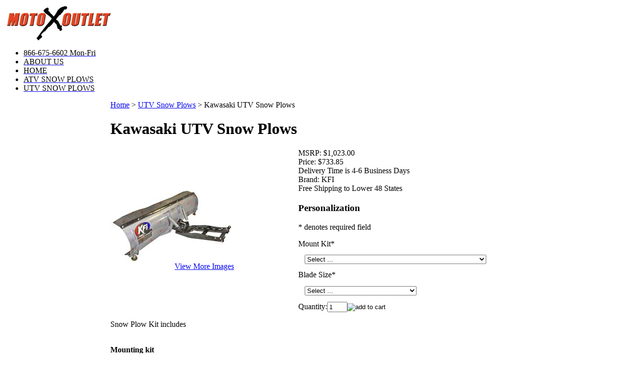

--- FILE ---
content_type: text/html; charset=utf-8
request_url: https://www.motoxoutlet.com/kawasaki-utv-snow-plows.aspx
body_size: 16201
content:


<!DOCTYPE html PUBLIC "-//W3C//DTD XHTML 1.0 Transitional//EN" "http://www.w3.org/TR/xhtml1/DTD/xhtml1-transitional.dtd">

<html xmlns="http://www.w3.org/1999/xhtml" lang="en">
<head id="ctl00_headTag"><title>
	Kawasaki UTV Snow Plows Mule Teryx Snow Plow Kits
</title>
    <script type="text/javascript" src="/scripts/jquery-3.5.1.min.js" integrity='sha384-ZvpUoO/+PpLXR1lu4jmpXWu80pZlYUAfxl5NsBMWOEPSjUn/6Z/hRTt8+pR6L4N2' crossorigin='anonymous'></script>
    <script type="text/javascript" src="/scripts/jquery-ui-1.13.0.min.js" integrity='sha384-GH7wmqAxDa43XGS89eXGbziWEki6l/Smy1U+dAI7ZbxlrLsmal+hLlTMqoPIIg1V' crossorigin='anonymous'></script>
    <script type="text/javascript" src="/scripts/json2.js" integrity='sha384-rY3wIRyRmLeQV74T/sN7A3vmSdmaUvjIIzs0Z0cxcwXDHrUumbS3B3u18KlipZ2i' crossorigin='anonymous'></script>
    <script type="text/javascript" src="/scripts/jstorage.js" integrity='sha384-oC7ifurXSiCOGfj0Uy8BEQzbYTql7TzwHA8cE+mQY4skImVU0TX2RYBBKdXDs5cp' crossorigin='anonymous'></script>

    <link type="text/css" rel="stylesheet" href="/custom.css.aspx?theme=189&amp;12124" /><link rel="image_src" href="http://www.motoxoutlet.com/images/products/thumb/UTVSTEELPLOW66AND72.jpg" /><link rel="stylesheet" type="text/css" href="/scripts/jQueryUiStyles/jquery-ui.min.css" /><meta name="description" content="Kawasaki Snow Plows Mule, Teryx Snow Plow Kits, for Side x Side UTV. Low Prices, Fast Free Shipping, Discount Snow Blades" /><meta name="keywords" content="kawasaki, utv, snow plows, snow, plow, kits, mule, teryx" /><meta property="og:title" content="Kawasaki UTV Snow Plows Mule Teryx Snow Plow Kits" /><meta property="og:description" content="Kawsaki UTV Snow Plows" /><meta property="og:image" content="http://www.motoxoutlet.com/images/products/thumb/UTVSTEELPLOW66AND72.jpg" /><meta property="og:site_name" content="MotoXoutlet - Atv Snow Plows and Motorcycle Tires " /><meta property="og:url" content="http://www.motoxoutlet.com/kawasaki-utv-snow-plows.aspx" /><link rel="canonical" href="https://www.motoxoutlet.com/kawasaki-utv-snow-plows.aspx" />
    <script type="text/javascript" src="/scripts/storefront.js" integrity='sha384-wZ3DIKW9ZSoCKqJd55/BNLEcz3mgQhgMwHCw/jwN8k3RG+Hr9bq6e6m10w1YVJqQ' crossorigin='anonymous'></script>
    <script type="text/javascript" src="/scripts/storefront.ie10.js" integrity='sha384-9qRZorpiHcWTyPYogrGSXMS7WL+BQqd4f8L1TM8QShlm70sVe2mrRGcdOVqWssZ2' crossorigin='anonymous'></script>
    <script type="text/javascript" src="/scripts/jquery.producthistory.js" integrity='sha384-mGvZy9PlgY3eQGscCu2QBJCfNYGTuq65xdGE0VNdMv45A6y3R+TxUjF5aIZ+uLx3' crossorigin='anonymous'></script>
    
    <style type="text/css" media="all">
        .product-detail #additional {float:left;margin:10px 0 0;width:100%;}
        .product-detail #additional ul.tabs {float:left;width:100%; list-style-type:none !important; margin-left: 0px !important; padding-left: 0px !important; margin-right: 0px !important; padding-right: 0px !important;}
        .product-detail #additional ul.tabs li {float:left;width:24%;font-size:12px;text-align:center;border:1px solid #ddd;background:url(/images/item-bg.gif) repeat-x left bottom;}
        .product-detail #additional ul.tabs li.tab-desc {border-left:none;}
        .product-detail #additional ul.tabs li.active {background:#fff;border-bottom:none;}
        .product-detail #additional ul.tabs li a {display:block;padding:10px;text-decoration:none;color:#666;}
        .product-detail #additional ul.tabs li.active a {font-weight:bold;color:#333;}
        #quantity-discounts {float:left;}
        .updateProgress {display: block;position: relative;background-color: #fff;filter: alpha(opacity=70);-moz-opacity: 0.7;opacity: 0.7;padding: 0px;margin: 0px;border: 0px;background-image: url("/images/indicator.gif");background-repeat: no-repeat;background-position: center center;z-index: 100000;}
    </style>
<!-- Google tag (gtag.js) -->
<script async src="https://www.googletagmanager.com/gtag/js?id=G-WRHMFW09PP"></script>
<script>
  window.dataLayer = window.dataLayer || [];
  function gtag(){dataLayer.push(arguments);}
  gtag('js', new Date());

  gtag('config', 'G-WRHMFW09PP');
</script><meta http-equiv="content-type" content="text/html; charset=utf-8" /><meta http-equiv="content-language" content="en-us" /></head>

<body id="ctl00_bodyTag" class="product-page-type kawasaki-utv-snow-plows-page">

    <form name="aspnetForm" method="post" action="./kawasaki-utv-snow-plows.aspx" onsubmit="javascript:return WebForm_OnSubmit();" id="aspnetForm">
<div>
<input type="hidden" name="__EVENTTARGET" id="__EVENTTARGET" value="" />
<input type="hidden" name="__EVENTARGUMENT" id="__EVENTARGUMENT" value="" />
<input type="hidden" name="__LASTFOCUS" id="__LASTFOCUS" value="" />
<input type="hidden" name="__VIEWSTATE" id="__VIEWSTATE" value="XSLTMEf4PHY2huMQvgr8EQNE55I0fl5lo0u+H48qMzJ25VtZuKCYt5s2U2dHY0pI8c2soZ57aoY8GyhuexXm6IBFGeu+vGFfKk7XVt+10iK1GINXWQbNX8LilDEqdrDIqTK8LlFGxDjwDG12hXEiwf0j+1IhgjTTtpt9GMTkMbOyGZjaxoBnTidH9Aa31VnCmN/q2tvbMnhrh3gVkFGeB4Fxl1DqKENseRB+UJNmSGvlyMKt1pXFhDkuPk3bC/KNajzN8HIZM24RQVL1hPypouoNTg+Nssgb+oeQ9OGnnIbl3+Fg2VZ9ToWcz9LVHth0RRAQ912QqFC7wdBt4TDbJGLUticbz6LZLnlhgDi0wndU8ozpcFHYe7YqlJuOY4GEfx18PgtgBjHWwx03XR/[base64]/gCHoX/BaZ2lfDKBwCTwg3XFMCZZXE/[base64]/DgXiwdQCM+pXV2Rcr5RdFAgglO30hh8cIshyCp0QeVlRqA+0CpN6ktpe/CZ3NMVTl67yqKb26E/8pmkNEobCmf+7aaug6orzkJjxu0sfa1C7gkstX3yFwIIGhcsrv6ZnHN95K3rf+CP0cABx2iZA0HNWF5JiQwJ2tQWoiBZFZYwLKkDloUQ3I5/jp+wU6XSoTNM1NXITXqv2iQaA==" />
</div>

<script type="text/javascript">
//<![CDATA[
var theForm = document.forms['aspnetForm'];
if (!theForm) {
    theForm = document.aspnetForm;
}
function __doPostBack(eventTarget, eventArgument) {
    if (!theForm.onsubmit || (theForm.onsubmit() != false)) {
        theForm.__EVENTTARGET.value = eventTarget;
        theForm.__EVENTARGUMENT.value = eventArgument;
        theForm.submit();
    }
}
//]]>
</script>


<script src="/WebResource.axd?d=pynGkmcFUV13He1Qd6_TZAG0REM8qqEBAHCZinHsmTftbBz8ARFqQG4SmTbTGQGNsxByiuhhp7M8BL__qlDclA2&amp;t=638259264720000000" type="text/javascript"></script>


<script src="/ScriptResource.axd?d=nv7asgRUU0tRmHNR2D6t1HtMr9P-x2_74eSuheOvyS9sgudK_1OOBbqxeT95Oz7T4EgKT-ui-t0v-5WHdBjnvkKGXbdd-7IxxFMhrIT9raX1Q8vQJZ8sjEME6_5pfXflUbfOeoegYHjikdC7srSHlw2&amp;t=52f3558a" type="text/javascript"></script>
<script src="/ScriptResource.axd?d=NJmAwtEo3Ipnlaxl6CMhvtsjOePWILLXcWxlwCsHYz8fzRI9N5f0JccCBUsBm33EENLZXDYwZteS25FdzlV0igVEWzubi67r3jAiJ3i-Sz9kW0feR-VvdZFL844GJHYGuTW7fGD09j6SX6uvNV2Oe-XsnzpZhTrgTJSBMIzc6Ho1&amp;t=ffffffffb1d0f179" type="text/javascript"></script>
<script src="/ScriptResource.axd?d=dwY9oWetJoJoVpgL6Zq8ODn6mY9ix_887qsASlhK_vTw8AMA8PPR6IrMWs6QekhgoBeNs0izHBQ96rkU8iFXd95XYcpwleh_m016WsHkHKye3D16O_Li6Ay_wDz-uYcv1BH84cWSb30mu8pq8vUXCyqjWfvUgbpIFFJaaE3GFNA1&amp;t=ffffffffb1d0f179" type="text/javascript"></script>
<script type="text/javascript">
//<![CDATA[
function WebForm_OnSubmit() {
if (typeof(ValidatorOnSubmit) == "function" && ValidatorOnSubmit() == false) return false;
return true;
}
//]]>
</script>

<div>

	<input type="hidden" name="__VIEWSTATEGENERATOR" id="__VIEWSTATEGENERATOR" value="1314A63E" />
	<input type="hidden" name="__SCROLLPOSITIONX" id="__SCROLLPOSITIONX" value="0" />
	<input type="hidden" name="__SCROLLPOSITIONY" id="__SCROLLPOSITIONY" value="0" />
	<input type="hidden" name="__EVENTVALIDATION" id="__EVENTVALIDATION" value="Y+sa8dHtQXmC7pnLn8o8Y0EuvNNTESjYZdzpborj6qROOt+5fcFGSrb6cYVEwQTaBdqtz3g4M7LknIRgt+2jM+CeeLuG1VW+2CHZWzsR1SvMrY23rzh2fcg79VMPOCcYGMcrtx/6fjRELjD+sGTyyiiDooscHsHHiuRkf+ctcTTAUdENqW/yIIS7WeNlbGbyHVmxT5mDgvzLPmsATRk8GOTff5JoXc6r9hGEy3yWKn6jepHf1G7APkQpFV2DDnKFKpEYJT4dXo645p07wLXp3fUgqhDE+Hz5FV80aPu/0vdAWjbw0ZcY5GjvdZvCtpo6lwV/mwsODAq2Tb8YG0XJfn+FWR6v5xWmkjcRfsNRGenh7wNbMF6TzlXmpaikgAWoBoVYYzNIVs7+PAgK+qAr1BrBPBMuCIwkNrx5ILdvBbMnq7F7f1sbYvJIhxWYVzfJdI6qOhllHyC/CZUPnA24s2Ybk50lPVvvJ1oHdlo+PR61mvKxmsoyBXRe5XgNTKeQ7Ii6ITKHy8hpH0bWhsS081y2pszmI7IHh5kXR+QAP3dGmT/2fb70PG80kVLB99tEL6DcZ8aDBJjGa5iQ6U4aHU1HufWOCoISjfCVDWDPChG2QZl+K6WaNNa4wpUKMhiUigi/l0gRqS+tY1P85KSpOx7BppxGoK5yrtMD0/YXzE176gvLxOLtucag3j2ZbdHYkTU1v4iiqcfIef9f96orrOIO/VMq3gnQMRcmufwxXsZ8vzPiGfTZukXDogEpDjVunt1GuXcZR+JaK+dADuJXZQ==" />
</div>
        

        

        

        <div id="wrapper">
            <table id="ctl00_container" class="page-container" cellspacing="0" cellpadding="0" border="0" style="border-collapse:collapse;">
	<tr id="ctl00_header">
		<td id="ctl00_headerContent" class="page-header"><!-- HEADER HTML --> <!--// CAUTION //--> <!-- Adjustments to this area require advanced HTML knowledge.  Editing this area incorrectly can break your HTML code and render your website unusable.  If your code becomes broken as a result of edits made by anyone other than a Network Solutions employee, you will need to repair the code yourself or purchase an A la Carte Design Package.  For more information on editing this area, please contact the Network Solutions E-Commerce Design Team at (888) 252-3266.  You may also call this number to purchase an A la Carte Design Package if needed. //-->
<div id="header-wrap">
<div class="logo"><a href="index.aspx"> <img src="../../../images/logos/motox/motox_clear300x100.png" alt="MotoXoutlet - Atv Snow Plows and Motorcycle Tires " /></a></div>
<ul class="main-menu">
<li><span style="color: #000000;"><a href="contact-us.aspx"><span style="color: #000000;">866-675-6602 Mon-Fri</span></a></span></li>
<li><span style="color: #000000;"><a href="about-us.aspx"><span style="color: #000000;">ABOUT US</span></a></span></li>
<li><span style="color: #000000;"><a href="index.aspx"><span style="color: #000000;">HOME</span></a></span></li>
<li><span style="color: #000000;"><a href="atv-snow-plows.aspx"><span style="color: #000000;">ATV SNOW PLOWS</span></a></span></li>
<li><span style="color: #000000;"><a href="utv-snow-plows.aspx"><span style="color: #000000;">UTV SNOW PLOWS</span></a></span></li>
</ul>
</div>
<!-- END HEADER HTML --></td>
	</tr><tr id="ctl00_body" class="page-body">
		<td id="ctl00_bodyContent" class="page-body-content">
                        <div role="main">
                            <table id="ctl00_columns" class="page-body-columns" cellspacing="0" cellpadding="0" border="0" style="border-collapse:collapse;">
			<tr>
				<td id="ctl00_leftColumn" class="page-column-left"><table border="0" cellpadding="0" cellspacing="0" class="module search-module" style="width:100%;">
					<tr>
						<td class="module-header"><img src="/themes/migration1-1-4-2/images/layout/mod_head_search_lt.gif" alt="Search" style="border-width:0px;" /></td>
					</tr><tr>
						<td class="module-body">
	<table border="0" cellpadding="0" cellspacing="0" class="mod-body " style="width:100%;">
							<tr>
								<td class="mod-body-tl"></td><td class="mod-body-tp"></td><td class="mod-body-tr"></td>
							</tr><tr>
								<td class="mod-body-lt"></td><td class="mod-body-body">
		<div id="ctl00_ctl03_pnlSearch" onkeypress="javascript:return WebForm_FireDefaultButton(event, &#39;ctl00_ctl03_imbGo&#39;)">
									
			<table cellpadding="0" cellspacing="0" style="margin: 0; padding: 0; border: none; border-collapse: collapse;">
				<tr>
					<td style="padding-right: 7px; width: 100%">
						<input name="ctl00$ctl03$txtSearch" type="text" maxlength="100" id="ctl00_ctl03_txtSearch" class="textbox search-module-text" style="width:100%;" />
					</td>
					<td style="text-align: right;">
						<input type="image" name="ctl00$ctl03$imbGo" id="ctl00_ctl03_imbGo" src="/themes/migration1-1-4-2/images/buttons/mod_btn_go.gif" alt="Go" style="border-width:0px;" />
					</td>
				</tr>
			</table>
		
								</div>
		
	</td><td class="mod-body-rt"></td>
							</tr><tr>
								<td class="mod-body-bl"></td><td class="mod-body-bt"></td><td class="mod-body-br"></td>
							</tr>
						</table>
</td>
					</tr>
				</table>
<table border="0" cellpadding="0" cellspacing="0" class="module cart-module" style="width:100%;">
					<tr>
						<td class="module-header"><img src="/themes/migration1-1-4-2/images/layout/mod_head_cart_lt.gif" alt="Shopping Cart" style="border-width:0px;" /></td>
					</tr><tr>
						<td class="module-body">
	<table border="0" cellpadding="0" cellspacing="0" class="mod-body cart-module-cart" style="width:100%;">
							<tr>
								<td class="mod-body-tl"></td><td class="mod-body-tp"></td><td class="mod-body-tr"></td>
							</tr><tr>
								<td class="mod-body-lt"></td><td class="mod-body-body">
		
				<div style="text-align: center; font-weight: bold;">
					Your cart is empty.</div>
			
	</td><td class="mod-body-rt"></td>
							</tr><tr>
								<td class="mod-body-bl"></td><td class="mod-body-bt"></td><td class="mod-body-br"></td>
							</tr>
						</table>
	
	
</td>
					</tr>
				</table>


<script src="/scripts/CategoryTree.js"></script>

<table border="0" cellpadding="0" cellspacing="0" class="module category-module" style="width:100%;">
					<tr>
						<td class="module-header"><img src="/themes/migration1-1-4-2/images/layout/mod_head_category_lt.gif" alt="Browse Categories" style="border-width:0px;" /></td>
					</tr><tr>
						<td class="module-body">
  <ul class="module-list cat-nav">
    <li data-catId="cat-467" data-catImg-path=""><a href="/atvaccessories.aspx">ATV Accessories</a></li><li data-catId="cat-852" data-catImg-path=""><a href="/atv-snow-plows.aspx">Atv Snow Plows</a></li><li data-catId="cat-625" data-catImg-path=""><a href="/atv-tires.aspx">Atv Tires</a></li><li data-catId="cat-1060" data-catImg-path=""><a href="/kfi-atv-snow-plows.aspx">KFI ATV Snow Plows</a></li><li data-catId="cat-1077" data-catImg-path=""><a href="/kfi-utv-snow-plows.aspx">KFI UTV Snow Plows</a></li><li data-catId="cat-959" data-catImg-path=""><a href="/cyclecountry-atv-snow-plows.aspx">Kolpin ATV Snow Plows </a></li><li data-catId="cat-1079" data-catImg-path=""><a href="/kolpin-utv-snow-plows.aspx">Kolpin UTV Snow Plows</a></li><li data-catId="cat-337" data-catImg-path=""><a href="/motorcycle-tires.aspx">Motorcycle Tires</a></li><li data-catId="cat-1013" data-catImg-path=""><a href="/utv-snow-plows.aspx">UTV Snow Plows</a></li><li data-catId="cat-971" data-catImg-path=""><a href="/specialorders.aspx">Special Orders</a></li>	  
  </ul>  
</td>
					</tr>
				</table>
<table border="0" cellpadding="0" cellspacing="0" class="module links-module" style="width:100%;">
					<tr>
						<td class="module-header"><img src="/themes/migration1-1-4-2/images/layout/mod_head_links_lt.gif" alt="Links" style="border-width:0px;" /></td>
					</tr><tr>
						<td class="module-body">
  <ul class="module-list links-nav">
	<li><a href="https://www.ebay.com/str/motoxoutlet" target="_blank">eBay Store</a></li><li><a href="https://www.motoxoutlet.store/" target="_blank">Motoxoutlet.Store</a></li>  
  </ul>
</td>
					</tr>
				</table>
<script src="https://www.paypal.com/sdk/js?client-id=AdU-niqRN3ulxFKKoM1IUIOCKhprseuwPGd2-CaGBrC0fiv8ViSrByRuQUVKMEjuU4hlU1oT76XBfel8&amp;components=messages" data-namespace="PayPalSDK" type="text/javascript">// <![CDATA[

// ]]></script>
<div data-pp-message="" data-pp-style-layout="flex" data-pp-style-ratio="30x1" data-pp-style-color="blue" data-pp-amount="ENTER_VALUE_HERE"></div>
</td><td id="ctl00_centerColumn" class="page-column-center"><div id="ctl00_breadcrumb" class="breadcrumb">
					
                                            <span id="ctl00_breadcrumbContent"><span><a href="/">Home</a></span><span>&#160;&gt;&#160;</span><span><a href="/utv-snow-plows.aspx">UTV Snow Plows</a></span><span>&#160;&gt;&#160;</span><span>Kawasaki UTV Snow Plows</span></span>
                                        
				</div>
    <input name="ctl00$pageContent$productDetailsID" type="hidden" id="ctl00_pageContent_productDetailsID" class="productDetailsID" value="1021815" />
    
    <div id="ctl00_pageContent_productAjaxPanel">
					
        <script type="text/javascript">
//<![CDATA[
Sys.WebForms.PageRequestManager._initialize('ctl00$pageContent$scriptManager', 'aspnetForm', ['tctl00$pageContent$productDetailUpdatePanel',''], [], ['ctl00$pageContent$addToCart','','ctl00$pageContent$ctl94$productList$ctl01$imbAdd',''], 90, 'ctl00');
					//]]>
</script>

        <div id="ctl00_pageContent_productDetailUpdatePanel">
						
                <div id="product-detail-div" class="product-detail" itemscope itemtype="http://schema.org/Product">
                    <style>
select {
   margin: 1em;
}
</style>

<h1>Kawasaki UTV Snow Plows</h1>


<table class="prod-detail" cellpadding="0" cellspacing="0">
  <tr>
    <td class="prod-detail-lt">
                <a href="/images/products/detail/UTVSTEELPLOW66AND72.jpg" target="_blank" onclick="Window.open('/images/view.aspx?productId=1021815','img-view',100,100,1,0);return false;">
            <img src="/images/products/display/UTVSTEELPLOW66AND72.jpg" title="" alt="" border="0" />
          </a>
                      <div style="text-align:center">
              <a href="/images/products/detail/UTVSTEELPLOW66AND72.jpg" target="_blank" onclick="Window.open('/images/view.aspx?productId=1021815','img-view',100,100,1,0);return false;">
                View More Images              </a>
            </div>
           
            </td>
    <td class="prod-detail-rt">
              <div class="prod-detail-rating">
                  </div>
            <div class="prod-detail-price">
                  <div class="prod-detail-msrp"><span class="prod-detail-msrp-label">MSRP:</span> <span class="prod-detail-msrp-value">$1,023.00</span></div>
                          <div class="prod-detail-cost"><span class="prod-detail-cost-label">Price:</span> <span class="prod-detail-cost-value">$733.85</span></div>
                    	      </div>
              <div class="prod-detail-stock">Delivery Time is 4-6 Business Days</div>
                            	<div class="prod-detail-man">
                      <div class="prod-detail-man-name"><span class="prod-detail-man-name-label">Brand:</span> <span class="prod-detail-man-name-value">KFI</span></div>
                            </div>
                          <div class="prod-detail-ship-message">Free Shipping to Lower 48 States</div>
                          <div style="margin-top:20px; height: 150%;">
          <h3>Personalization</h3>
          <div id="ctl00_pageContent_ppQuestions_questions" class="personalization-questions">
							<p class="text-important">* denotes required field</p><div id="ctl00_pageContent_ppQuestions_question-1113227" class="personalization-question">
								<span class="personalization-question-label">Mount Kit</span><span class="text-required">*</span><div style="clear:both;visibility:hidden"></div><div id="ctl00_pageContent_ppQuestions_pnlPQ1113227Answers" class="personalization-answers">
									<div class="personalization-answer select-answer">
										<select name="ctl00$pageContent$ppQuestions$ddlPQ1113227" onchange="javascript:setTimeout(&#39;__doPostBack(\&#39;ctl00$pageContent$ppQuestions$ddlPQ1113227\&#39;,\&#39;\&#39;)&#39;, 0)" id="ctl00_pageContent_ppQuestions_ddlPQ1113227" class="select">
											<option value="" selected="selected">
												Select ...
											</option><option value="13785914">
												400 Mule SX /XC 2017-2026  Notes **
											</option><option value="13785915">
												600 Mule 05-16 Notes F,**
											</option><option value="13785916">
												610 Mule 05-16 Notes F,**
											</option><option value="13785917">
												700 Mule PRO-MX 2019-2026
											</option><option value="13785918">
												750 Teryx 08-13 Notes **
											</option><option value="13785919">
												750 Teryx4 12-13 Notes **
											</option><option value="13785920">
												800 Teryx 2014-25 Notes **
											</option><option value="13785921">
												800 Teryx4 2014-25 Notes **
											</option><option value="13785922">
												1000 Teryx KRX  2020-2026 Notes J
											</option><option value="13785923">
												1000 Teryx 4 KRX  2023-2026 Notes J
											</option><option value="13785924">
												820 Mule PRO-FXT/FX 15-23 Notes C (+ $35.00)
											</option><option value="13785925">
												820 Mule PRO-FXR 2018-23 Notes C (+ $35.00)
											</option><option value="13785926">
												1000 Mule PRO-FXT/FX 2024 Notes C (+ $35.00)
											</option><option value="13785927">
												1000 Mule PRO-FXR 2024 Notes C (+ $35.00)
											</option><option value="13785928">
												1000 Diesel Mule PRO-DXT/DX 16-2021  Notes C (+ $35.00)
											</option><option value="13785929">
												3000 Mule 2x4 01-08 Notes **
											</option><option value="13785930">
												3010 Mule 4x4 01-08 Notes **
											</option><option value="13785931">
												4000 Mule 2x4 2009-23 Notes ** 
											</option><option value="13785932">
												4010 Mule 4x4 2009-23 Notes **
											</option><option value="13785933">
												4010 Mule Diesel 4x4 09-14 Notes **
											</option>
										</select><span id="ctl00_pageContent_ppQuestions_ctl02" class="text-required" style="display:none;">You must select an option for 'Mount Kit'.<br /></span>
									</div><div style="clear:both;visibility:hidden"></div>
								</div>
							</div><div id="ctl00_pageContent_ppQuestions_question-1113228" class="personalization-question">
								<span class="personalization-question-label">Blade Size</span><span class="text-required">*</span><div style="clear:both;visibility:hidden"></div><div id="ctl00_pageContent_ppQuestions_pnlPQ1113228Answers" class="personalization-answers">
									<div class="personalization-answer select-answer">
										<select name="ctl00$pageContent$ppQuestions$ddlPQ1113228" onchange="javascript:setTimeout(&#39;__doPostBack(\&#39;ctl00$pageContent$ppQuestions$ddlPQ1113228\&#39;,\&#39;\&#39;)&#39;, 0)" id="ctl00_pageContent_ppQuestions_ddlPQ1113228" class="select">
											<option value="" selected="selected">
												Select ...
											</option><option value="13785934">
												54&quot; Blade &amp; Push Tube
											</option><option value="13785935">
												60&quot; Blade &amp; Push Tube (+ $34.00)
											</option><option value="13785936">
												66&quot; Blade &amp; Push Tube (+ $138.00)
											</option><option value="13785937">
												72&quot; Blade &amp; Push Tube (+ $177.00)
											</option>
										</select><span id="ctl00_pageContent_ppQuestions_ctl05" class="text-required" style="display:none;">You must select an option for 'Blade Size'.<br /></span>
									</div><div style="clear:both;visibility:hidden"></div>
								</div>
							</div>
						</div><div style="clear:both;visibility:hidden"></div>
        </div>
                  
      <div class="prod-detail-purchase" onkeypress="javascript:return WebForm_FireDefaultButton(event, &#39;ctl00_pageContent_addToCart&#39;)">
							<label for="ctl00_pageContent_txtQuantity" class="label">Quantity:</label><input name="ctl00$pageContent$txtQuantity" type="text" value="1" maxlength="10" size="3" id="ctl00_pageContent_txtQuantity" class="textbox-center" /><span id="ctl00_pageContent_ctl67" style="color:Red;display:none;"><br />* Whole number only</span><input type="image" name="ctl00$pageContent$addToCart" id="ctl00_pageContent_addToCart" class="prod-detail-add" buttonProperty="addToCart" src="/themes/migration1-1-4-2/images/buttons/cart_btn_add.gif" alt="add to cart" onclick="javascript:WebForm_DoPostBackWithOptions(new WebForm_PostBackOptions(&quot;ctl00$pageContent$addToCart&quot;, &quot;&quot;, true, &quot;&quot;, &quot;&quot;, false, false))" style="border-width:0px;" />
						</div>                
           
          </td>
  </tr>
    <tr>
    <td colspan="2" class="prod-detail-bt">
      <div class="prod-detail-desc"><p>Snow Plow Kit includes<br /><br /></p>
<p><strong><span>Mounting kit&nbsp;<br /><strong>Push Tube</strong></span></strong><br /><strong><span>Blade</span></strong></p>
<p><span style="color: #ff0000;"><strong>54" and 60" blades do not include the top rubber snow flap<br />66" and 72" blades include the top rubber snow flap</strong></span></p>
<p><br /><br />All Snow Plow Blade sizes are adjustable in&nbsp;5 Positions, they will&nbsp;pivot 2 to the&nbsp;Left, Center,&nbsp;and 2 to the&nbsp;Right.<br /><br />Designed to be lifted by a winch.&nbsp;<br /><br />Made for a quick attatchment/detachment using self aligning connections.</p>
<p>Retains&nbsp;high ground clearance when in the up postion<br /><br />All Blades&nbsp;</p>
<ul>
<li>100% MADE IN USA</li>
<li>Pushes snow straight ahead or to the sides up to 25 degrees</li>
<li>Added gussets for the wider width</li>
<li>The 72" blades include a 7" high 2-ply top rubber flap</li>
<li>Measures 16" Tall</li>
<li>Fully-adjustable blade skids with bolt-on brackets</li>
<li>Heavy duty 3"-diameter grade-50 steel skid plates</li>
<li>Blade Constructed of 11 ga steel</li>
<li>3/16" Grade 50 Ribbing for a strong bolt-up to the Swivel Tube</li>
<li><span size="2">Unlike all other Plow competitors our Plows are metal bead blasted before they are powder coated for the best possible finish prep.</span></li>
<li>Powder Coated Metallic Silver for supreme durability</li>
<li>2-Sided 3/16" x 3.00" Grade 50 Steel Wear Bar</li>
<li>Wear Bar attached with Heavy Duty Grade 8 Bolts</li>
<li>2<span>-Year KFI Warranty</span></li>
</ul>
<p>Push Tubes</p>
<ul>
<li>Front Mount Design with 30"+ of lift height</li>
<li>100% MADE IN USA</li>
<li>Heavy Duty 1-1/2" 11 Gage Steel Tubing</li>
<li>Heavy Duty 1/4" Thick 1-1/2" Diameter Grade 50 Pivot Bushings</li>
<li>6" Diameter Zinc Plated Rotator Bushing</li>
<li>Easy-Pull Pin Blade angle adjustment</li>
<li>Multi-position Plow Lift Bracket</li>
<li>6 five degree blade pitch adjustments</li>
<li>3 blade angle positions that rotate the blade up to 25 Degrees</li>
<li>Fully-adjustable blade skids with bolt-on brackets</li>
<li><span size="2">Unlike all other Plow competitors our tubes are metal bead blasted before they are powder coated for the best possible finish prep.</span></li>
<li>Powder Coated Black for supreme durability</li>
<li>Complete installation instructions included</li>
<li>All mounting hardware included</li>
<li>2<span>-Year KFI Warranty</span></li>
</ul>
<p>Mount Kits</p>
<p><strong><span size="3">UTV Model Specific Plow Mount Specifications</span>:</strong></p>
<ul>
<li>100% MADE IN USA</li>
<li>Front-Mount System</li>
<li>Plate constructed from Grade 50 Steel</li>
<li>All Pin Tabs are constructed from 1/4" Thick Grade 50 Steel</li>
<li>All Plow tabs are tapered to help reduce hang-ups while trail riding</li>
<li><span size="2">Unlike all other Plow competitors our Mounts are metal bead blasted before they are powder coated for the best possible finish prep.</span></li>
<li>Powder Coated Black for supreme durability</li>
<li>Complete installation instructions included</li>
<li>All mounting hardware included</li>
</ul>
<br />
<p><strong>MOUNT # NOTES:&nbsp;</strong></p>
<p><strong><span>**</span></strong>&nbsp;= Recommend also purchasing the #105270&nbsp;Plow Pulley if using STEEL cabled winches or #106270&nbsp;Plow Pulley&nbsp;is using SYNTHETIC cabled winches.</p>
<p><span><strong>A</strong></span>&nbsp;= Plow mount includes a lower 2&rdquo; Receiver Hitch (built -in)<br /><strong><span>C</span></strong>&nbsp;= Requires Drilling<br /><strong><span>F</span></strong>&nbsp;= Requires KFI Winch Mount #100575<a href="https://www.kfiproducts.com/kawasaki-mule-600/610-winch-mount.html"></a><br /><strong><span>J</span></strong>&nbsp;= Requires KFI UTV Tube 2" Leveling Kit #106322&nbsp;(New Tubes #106300), or #105700(Old Tubes #105635)</p></div>
    </td>
  </tr>
  </table>
<table id="ctl00_pageContent_ctl94_titleHeader" cellpadding="0" cellspacing="0" style="width:100%">
							<tr>
								<td><h3 style="margin-top:20px">Related Products</h3></td>
								<td style="text-align:right;vertical-align:bottom"></td>
							</tr>
						</table>
						





<table id="ctl00_pageContent_ctl94_productList" class="product-list" cellspacing="0" border="0" style="width:100%;border-collapse:collapse;">
							<tr>
								<td class="product-list-item-container" style="width:50%;">
		<div class="product-list-item" onkeypress="javascript:return WebForm_FireDefaultButton(event, &#39;ctl00_pageContent_ctl94_productList_ctl00_imbAdd&#39;)">
											<a href="/atv-winch-and-mount.aspx">
		  <img class="product-list-img" src="/images/products/thumb/winch.jpg" title="" alt="" border="0" />
		</a>
	  
	<div class="product-list-options">
	  <h5><a href="/atv-winch-and-mount.aspx">Atv Winch and Mount Kit</a></h5>

	  <div class="product-list-price">
						    <div class="product-list-cost"><span class="product-list-cost-label">Price:</span> <span class="product-list-cost-value">$275.00</span></div>
		  			  </div>

	  
	  <div class="product-list-qty">
			  </div>

	  <div class="product-list-control">
				<a title="View Atv Winch and Mount Kit" href="/atv-winch-and-mount.aspx"><img alt="Atv Winch and Mount Kit" title="View Atv Winch and Mount Kit" src="/themes/migration1-1-4-2/images/buttons/cart_btn_view.gif"/></a>
	  </div>

	  <div class="product-list-text">
		Atv winch and mount combo
	  </div>

	   

	</div>
								</div>
  </td><td class="product-list-item-container" style="width:50%;">
		<div class="product-list-item" onkeypress="javascript:return WebForm_FireDefaultButton(event, &#39;ctl00_pageContent_ctl94_productList_ctl01_imbAdd&#39;)">
											<a href="/kfi-power-angle-utv-plow-actuator-kit.aspx">
		  <img class="product-list-img" src="/images/products/thumb/act203-kit-m.jpg" title="" alt="" border="0" />
		</a>
	  
	<div class="product-list-options">
	  <h5><a href="/kfi-power-angle-utv-plow-actuator-kit.aspx">KFI Power Angle UTV Plow Blade Actuator Kit</a></h5>

	  <div class="product-list-price">
						    <div class="product-list-cost"><span class="product-list-cost-label">Price:</span> <span class="product-list-cost-value">$950.85</span></div>
		  			  </div>

	  
	  <div class="product-list-qty">
			  </div>

	  <div class="product-list-control">
		<input type="image" name="ctl00$pageContent$ctl94$productList$ctl01$imbAdd" id="ctl00_pageContent_ctl94_productList_ctl01_imbAdd" src="/themes/migration1-1-4-2/images/buttons/cart_btn_add.gif" alt="add to cart" onclick="javascript:WebForm_DoPostBackWithOptions(new WebForm_PostBackOptions(&quot;ctl00$pageContent$ctl94$productList$ctl01$imbAdd&quot;, &quot;&quot;, true, &quot;productList1266823&quot;, &quot;&quot;, false, false))" style="border-width:0px;" />		<a title="View KFI Power Angle UTV Plow Blade Actuator Kit" href="/kfi-power-angle-utv-plow-actuator-kit.aspx"><img alt="KFI Power Angle UTV Plow Blade Actuator Kit" title="View KFI Power Angle UTV Plow Blade Actuator Kit" src="/themes/migration1-1-4-2/images/buttons/cart_btn_view.gif"/></a>
	  </div>

	  <div class="product-list-text">
		KFI Power Angle UTV Plow Actuator Kit
	  </div>

	   

	</div>
								</div>
  </td>
							</tr><tr>
								<td class="product-list-item-container-alt" style="width:50%;">
		<div class="product-list-item" onkeypress="javascript:return WebForm_FireDefaultButton(event, &#39;ctl00_pageContent_ctl94_productList_ctl02_imbAdd&#39;)">
											<a href="/plow-pulley.aspx">
		  <img class="product-list-img" src="/images/products/thumb/10-5270.jpg" title="" alt="" border="0" />
		</a>
	  
	<div class="product-list-options">
	  <h5><a href="/plow-pulley.aspx">Plow Pulley</a></h5>

	  <div class="product-list-price">
						    <div class="product-list-cost"><span class="product-list-cost-label">Price:</span> <span class="product-list-cost-value">From $49.99 to $59.99</span></div>
		  			  </div>

	  
	  <div class="product-list-qty">
			  </div>

	  <div class="product-list-control">
				<a title="View Plow Pulley" href="/plow-pulley.aspx"><img alt="Plow Pulley" title="View Plow Pulley" src="/themes/migration1-1-4-2/images/buttons/cart_btn_view.gif"/></a>
	  </div>

	  <div class="product-list-text">
		Snow Plow Pulley -Fairlead
	  </div>

	   

	</div>
								</div>
  </td><td></td>
							</tr>
						</table>


		
                </div>
                <script type="text/javascript" src="/scripts/addthis.js"></script>
                <script type="text/javascript" src="/scripts/jquery.tabs.js"></script>
                <link href='/controls/magiczoomplus/magiczoomplus.css' rel='stylesheet' type='text/css' media='screen'/>
                <script src='/controls/magiczoomplus/magiczoomplus.js' type='text/javascript'></script>
            
					</div>
        
        <script language="javascript" type="text/javascript">
      
            var overlay = null;

            renderAddthisButtons();

            Sys.Application.add_load(function (sender, args) {
                var prm = Sys.WebForms.PageRequestManager.getInstance();
                prm.add_initializeRequest(InitializeRequest);
                if (prm.get_isInAsyncPostBack()) {
                    prm.add_endRequest(SocialButtonsRefresh);
                    prm.add_endRequest(AdvancedImageGalleryRefresh);
                    prm.add_endRequest(InitTabs);
                }
            });

            function AdvancedImageGalleryRefresh() {
                var head = document.getElementsByTagName('head')[0];

                var scriptSrc = '/controls/magiczoomplus/magiczoomplus.js';
                
                var script = document.createElement('script');
                script.type = 'text/javascript';
                script.src = scriptSrc;

                head.appendChild(script);
            }

            function SocialButtonsRefresh() {

                renderAddthisButtons();

                var head = document.getElementsByTagName('head')[0];

                if (window.addthis)
                    window.addthis = null;
                if (window.FB)
                    window.FB = null;

                var scriptSrc = '//connect.facebook.net/en_US/all.js#xfbml=1';
                             
                var script = document.createElement('script');
                script.type = 'text/javascript';
                script.src = scriptSrc;
                head.appendChild(script);

                scriptSrc = '//s7.addthis.com/js/250/addthis_widget.js';

                script = document.createElement('script');
                script.type = 'text/javascript';
                script.src = scriptSrc;
                head.appendChild(script);

                if (window.addthis) {
                    window.addthis.ost = 0;
                    window.addthis.update();
                }
            }

            function InitializeRequest(sender, args) {
                var productDetail = document.getElementById("product-detail-div");

                if (productDetail != null) {
                    if (overlay == null) {
                        overlay = document.createElement("div");
                        overlay.id = "product-detail-overlay";
                        overlay.setAttribute("class", "updateProgress");
                    }

                    var width = 0;
                    var height = 0;

                    if (productDetail.currentStyle) {
                        var paddingLeft = productDetail.currentStyle.paddingLeft.replace(/px,*\)*/g, "");
                        var paddingTop = productDetail.currentStyle.paddingTop.replace(/px,*\)*/g, "");

                        width = (productDetail.offsetWidth - paddingLeft - 1) + "px";
                        height = (productDetail.offsetHeight - paddingTop - 1) + "px";
                    }
                    else if (document.defaultView) {
                        width = document.defaultView.getComputedStyle(productDetail, '').getPropertyValue("width");
                        height = document.defaultView.getComputedStyle(productDetail, '').getPropertyValue("height");
                    }

                    if (width != 0 && height != 0) {
                        overlay.style.width = width;
                        overlay.style.height = height;
                        overlay.style.top = "-" + overlay.style.height;

                        productDetail.style.width = width;
                        productDetail.style.height = height;

                        productDetail.appendChild(overlay);
                    }
                }
            }

        </script>
    
				</div>
    <div id="ctl00_pageContent_pnlProductHistory">
					
    <script language="javascript" type="text/javascript">
        var prodName = 'Kawasaki UTV Snow Plows';
        var prodId = '1021815';

        var prodImg = '/images/products/thumb/UTVSTEELPLOW66AND72.jpg';

        var prodPrice = $(".prod-detail-cost-value").text();
        var prodUrl = '/kawasaki-utv-snow-plows.aspx'
        productHistory.HistoryActionQueue.push(function () { productHistory.addToHistory({ id: prodId, name: prodName, img: prodImg, url: prodUrl, price: prodPrice, isAuthenticated: 'False', isSaved: false }) });

        function CheckFileSize(input, maxSize) {
            if (input.files[0].size > maxSize) {
                var message = "The file that you are trying to send exceeds the ";
                if (maxSize > 1024 * 1024) {
                    message += (maxSize / 1024 / 1024).toFixed(2) + " mb ";
                } else {
                    message += maxSize.toString() + " Kb ";
                }
                message += "attachment limit.\nPlease, reduce the file size or select another file."
                alert(message);
                input.value = "";
            }
        }
    </script>
    
				</div>
</td>
			</tr>
		</table>
                        </div>
                    </td>
	</tr><tr id="ctl00_footer" class="page-footer">
		<td id="ctl00_footerContent" class="page-footer-content"><!-- FOOTER HTML --> <!--// CAUTION //--> <!-- Adjustments to this area require advanced HTML knowledge.  Editing this area incorrectly can break your HTML code and render your website unusable.  If your code becomes broken as a result of edits made by anyone other than a Network Solutions employee, you will need to repair the code yourself or purchase an A la Carte Design Package.  For more information on editing this area, please contact the Network Solutions E-Commerce Design Team at (888) 252-3266.  You may also call this number to purchase an A la Carte Design Package if needed. //-->
<div id="footer-wrap">
<div class="footer-menu"><a href="index.aspx">Home</a> | <a href="../../../terms.aspx">Terms</a>&nbsp;| <a href="login.aspx">Login</a> | <a href="order-history.aspx">Order Status</a> | <a href="contact-us.aspx">Contact Us</a></div>
<div class="footer-copy">&copy; 2026 MotoXoutlet - Atv Snow Plows and Motorcycle Tires , All Rights Reserved.</div>
</div>
<!-- END FOOTER HTML --></td>
	</tr>
</table>
        </div>

        <script type="text/javascript" src="https://ssl.google-analytics.com/ga.js"></script><script type='text/javascript'>
				var pageTracker = _gat._getTracker('UA-604506-1');
				pageTracker._initData();
				pageTracker._trackPageview();
			</script>

    
<script type="text/javascript">
//<![CDATA[
var Page_Validators =  new Array(document.getElementById("ctl00_pageContent_ppQuestions_ctl02"), document.getElementById("ctl00_pageContent_ppQuestions_ctl05"), document.getElementById("ctl00_pageContent_ctl67"));
//]]>
</script>

<script type="text/javascript">
//<![CDATA[
var ctl00_pageContent_ppQuestions_ctl02 = document.all ? document.all["ctl00_pageContent_ppQuestions_ctl02"] : document.getElementById("ctl00_pageContent_ppQuestions_ctl02");
ctl00_pageContent_ppQuestions_ctl02.errormessage = "You must select an option for \'Mount Kit\'.<br />";
ctl00_pageContent_ppQuestions_ctl02.display = "Dynamic";
ctl00_pageContent_ppQuestions_ctl02.evaluationfunction = "CustomValidatorEvaluateIsValid";
ctl00_pageContent_ppQuestions_ctl02.clientvalidationfunction = "ValidatePQ1113227";
var ctl00_pageContent_ppQuestions_ctl05 = document.all ? document.all["ctl00_pageContent_ppQuestions_ctl05"] : document.getElementById("ctl00_pageContent_ppQuestions_ctl05");
ctl00_pageContent_ppQuestions_ctl05.errormessage = "You must select an option for \'Blade Size\'.<br />";
ctl00_pageContent_ppQuestions_ctl05.display = "Dynamic";
ctl00_pageContent_ppQuestions_ctl05.evaluationfunction = "CustomValidatorEvaluateIsValid";
ctl00_pageContent_ppQuestions_ctl05.clientvalidationfunction = "ValidatePQ1113228";
var ctl00_pageContent_ctl67 = document.all ? document.all["ctl00_pageContent_ctl67"] : document.getElementById("ctl00_pageContent_ctl67");
ctl00_pageContent_ctl67.controltovalidate = "ctl00_pageContent_txtQuantity";
ctl00_pageContent_ctl67.focusOnError = "t";
ctl00_pageContent_ctl67.errormessage = "<br />* Whole number only";
ctl00_pageContent_ctl67.display = "Dynamic";
ctl00_pageContent_ctl67.type = "Integer";
ctl00_pageContent_ctl67.evaluationfunction = "RangeValidatorEvaluateIsValid";
ctl00_pageContent_ctl67.maximumvalue = "999999";
ctl00_pageContent_ctl67.minimumvalue = "1";
//]]>
</script>


<script type="text/javascript">
//<![CDATA[
function ValidatePQ1113227(sender, args) {

  var answerCtrl = document.getElementById("ctl00_pageContent_ppQuestions_ddlPQ1113227");

  if (answerCtrl && answerCtrl.value > 0) {
    args.IsValid = true;
  }
  else {
    args.IsValid = false;
  }
}

function ValidatePQ1113228(sender, args) {

  var answerCtrl = document.getElementById("ctl00_pageContent_ppQuestions_ddlPQ1113228");

  if (answerCtrl && answerCtrl.value > 0) {
    args.IsValid = true;
  }
  else {
    args.IsValid = false;
  }
}


var Page_ValidationActive = false;
if (typeof(ValidatorOnLoad) == "function") {
    ValidatorOnLoad();
}

function ValidatorOnSubmit() {
    if (Page_ValidationActive) {
        return ValidatorCommonOnSubmit();
    }
    else {
        return true;
    }
}
        
theForm.oldSubmit = theForm.submit;
theForm.submit = WebForm_SaveScrollPositionSubmit;

theForm.oldOnSubmit = theForm.onsubmit;
theForm.onsubmit = WebForm_SaveScrollPositionOnSubmit;

document.getElementById('ctl00_pageContent_ppQuestions_ctl02').dispose = function() {
    Array.remove(Page_Validators, document.getElementById('ctl00_pageContent_ppQuestions_ctl02'));
}

document.getElementById('ctl00_pageContent_ppQuestions_ctl05').dispose = function() {
    Array.remove(Page_Validators, document.getElementById('ctl00_pageContent_ppQuestions_ctl05'));
}

document.getElementById('ctl00_pageContent_ctl67').dispose = function() {
    Array.remove(Page_Validators, document.getElementById('ctl00_pageContent_ctl67'));
}
//]]>
</script>
</form>

    <script type="text/javascript" src="/scripts/defaultButtons.js" integrity='sha384-5ZmqjTEQUUwIAD4afcuMOcaT73hnTZAqZ8ksDHNW0EuVqgG36Nk3P85EzmMhqoVG' crossorigin='anonymous'></script>
</body>
</html>
